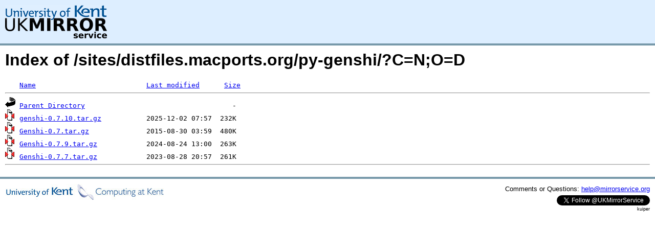

--- FILE ---
content_type: text/html;charset=UTF-8
request_url: https://kuiper.mirrorservice.org/sites/distfiles.macports.org/py-genshi/?C=N;O=D
body_size: 2371
content:
<!DOCTYPE HTML PUBLIC "-//W3C//DTD HTML 3.2 Final//EN">
<html>
 <head>
  <title>Index of /sites/distfiles.macports.org/py-genshi</title>
<script async src="https://www.googletagmanager.com/gtag/js?id=G-F83S6SQT9G"></script><script>window.dataLayer = window.dataLayer || []; function gtag(){dataLayer.push(arguments);} gtag('js', new Date()); gtag('config', 'G-F83S6SQT9G');</script><link rel="stylesheet" type="text/css" media="screen" href="/include/style.css"> </head>
 <body>
<div id="header">
<a href="/"><img src="/include/ukms-kent1.png" alt="UK Mirror Service"></a>
</div>

<div id="content">


<h1>Index of /sites/distfiles.macports.org/py-genshi/?C=N;O=D</h1>
<pre><img src="/icons/blank.gif" alt="Icon "> <a href="?C=N;O=A">Name</a>                           <a href="?C=M;O=A">Last modified</a>      <a href="?C=S;O=A">Size</a>  <hr><img src="/icons/back.gif" alt="[PARENTDIR]"> <a href="/sites/distfiles.macports.org/">Parent Directory</a>                                    -   
<img src="/icons/compressed.gif" alt="[   ]"> <a href="genshi-0.7.10.tar.gz">genshi-0.7.10.tar.gz</a>           2025-12-02 07:57  232K  
<img src="/icons/compressed.gif" alt="[   ]"> <a href="Genshi-0.7.tar.gz">Genshi-0.7.tar.gz</a>              2015-08-30 03:59  480K  
<img src="/icons/compressed.gif" alt="[   ]"> <a href="Genshi-0.7.9.tar.gz">Genshi-0.7.9.tar.gz</a>            2024-08-24 13:00  263K  
<img src="/icons/compressed.gif" alt="[   ]"> <a href="Genshi-0.7.7.tar.gz">Genshi-0.7.7.tar.gz</a>            2023-08-28 20:57  261K  
<hr></pre>
</div>

<div class="clear"></div>

<div id="footer">
	<div id="footer_left">
		<a href="http://www.cs.kent.ac.uk/"><img src="/include/CompLab-thin.jpg" alt="University of Kent Computing"></a>
	</div>
	<div id="footer_right">
		<p>Comments or Questions: <a href="mailto:help@mirrorservice.org">help@mirrorservice.org</a></p>
		<a href="https://twitter.com/UKMirrorService" class="twitter-follow-button" data-show-count="false">Follow @UKMirrorService</a>
		<script>!function(d,s,id){var js,fjs=d.getElementsByTagName(s)[0];if(!d.getElementById(id)){js=d.createElement(s);js.id=id;js.src="//platform.twitter.com/widgets.js";fjs.parentNode.insertBefore(js,fjs);}}(document,"script","twitter-wjs");</script>
		<p style="font-size: xx-small">kuiper</p>
	</div>
</div>
</body></html>
